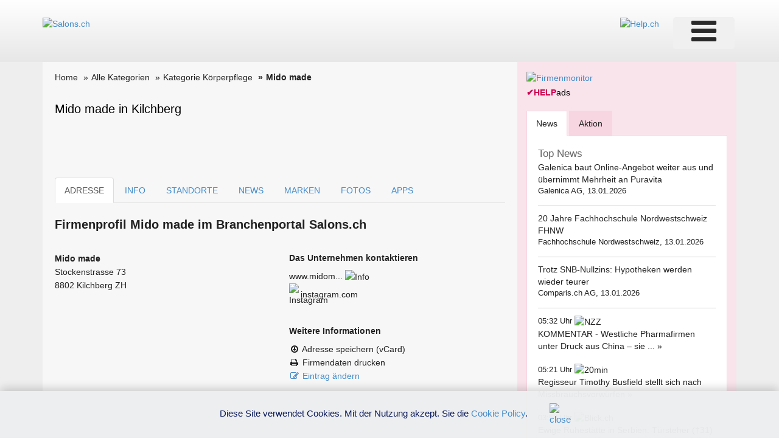

--- FILE ---
content_type: text/html;charset=UTF-8
request_url: https://www.salons.ch/adresse.cfm?key=299994&firma=Mido-made
body_size: 15132
content:
<!DOCTYPE html>
<html lang="de">







<!-- copyright by Help.ch - Onlineverlag HELP Media AG -->






<!-- copyright by Help.ch - Onlineverlag HELP Media AG -->


	


<head>
<meta charset="utf-8">
<meta http-equiv="content-language" content="de"> 
<meta http-equiv="X-UA-Compatible" content="IE=edge">
<meta name="viewport" content="width=device-width, initial-scale=1">
<title>Mido made in Kilchberg | Salons.ch</title>
<meta property="og:title" content="Mido made in Kilchberg | Salons.ch" />

<meta property="og:image" content="https://tel.help.ch/teaser/media/help-ch-logo-2019.jpg" />
<link rel="image_src" href="https://tel.help.ch/teaser/media/help-ch-logo-2019.jpg" />

<meta property="og:type" content="company" />
<meta property="og:url" content="https://www.salons.ch/adresse.cfm?key=299994&firma=Mido-made" />
<meta property="og:site_name" content="www.salons.ch" />
<meta property="fb:admins" content="100000877630145" />
<META NAME="author" CONTENT="www.salons.ch">
<META NAME="publisher" CONTENT="www.salons.ch">
<META NAME="copyright" CONTENT="www.salons.ch">
<META NAME="audience" CONTENT="Alle">

<META NAME="robots" CONTENT="INDEX,FOLLOW">

<META NAME="Revisit-after" CONTENT="7 days">
<META NAME="URL" CONTENT="https://www.salons.ch">
<META NAME="cache-control" CONTENT="no-cache">
<META http-equiv="expires" CONTENT="0">
<META NAME="description" CONTENT="Mido made, Stockenstrasse 73, 8802, Kilchberg - Naturkosmetik, Beauty, Onlineshop / Aller Anfang ist schwer! Der Weg hierher war nicht immer einfach ...">
<META NAME="keywords" CONTENT="Mido made, Mido, Stockenstrasse 73, 8802 Kilchberg, Körperpflege, Firmeneintrag Mido made">
<meta name="verify-v1" content="Y7t5LkwEcOoWJvUMx20sObhL/M2upqudi+58MSoFt20=" />



<!--fonts-->
<link href='https://fonts.googleapis.com/css?family=Arimo:400,700,400italic,700italic' rel='stylesheet' type='text/css'>
<link href='https://fonts.googleapis.com/css?family=Tenor+Sans' rel='stylesheet' type='text/css'>
<!--/.fonts-->
<!-- Bootstrap -->
<link rel="stylesheet" href="css/bootstrap-theme2019.css">
<link href="css/bootstrap.css" rel="stylesheet">
<link href="css/flexslider.css" rel="stylesheet">
<link href="css/font-awesome.css" rel="stylesheet">
<link href="css/fonts.css" rel="stylesheet">
<link href="style.css?v4.2" rel="stylesheet">
<link href="css/custom.css?v4.2" rel="stylesheet">
<link href="css/responsive.css?v4.31" rel="stylesheet">

<!-- HTML5 Shim and Respond.js IE8 support of HTML5 elements and media queries -->
<!-- WARNING: Respond.js doesn't work if you view the page via file:// -->
<!--[if lt IE 9]>
      <script src="https://oss.maxcdn.com/html5shiv/3.7.2/html5shiv.min.js"></script>
      <script src="https://oss.maxcdn.com/respond/1.4.2/respond.min.js"></script>
    <![endif]-->

	
 <link rel="stylesheet" href="css/fontawesome/css/font-awesome.min.css">
 <!--[if IE 7]>
     <link rel="stylesheet" href="css/fontawesome/css/font-awesome-ie7.min.css">
 <![endif]-->
	
<link type="text/css" rel="stylesheet" href="css/smoothness/jquery-ui-1.8.16.custom.css"/>
<script src="js/jquery-1.11.2.min.js" type="text/javascript"></script>



	



 
 

<style>
	 
h1 {
    line-height: 25px;
    font-size: 20px;
}	

.direct-info h2 {
   border: 0px;
}	
	
@media screen and (max-width: 1000px) {
table#helpresponsivedesigntable caption { background-image: none; }
table#helpresponsivedesigntable thead { display: none; }
table#helpresponsivedesigntable tbody td { display: block; }

#image_brand {width:24em; height:auto;}
} 	
	
.form-control
{
  height: 50px;	
 } 
 
div.autosuggestcontainer
{
  top: 3.0em;
 } 	
 

#overlayMap {
  position: fixed;
  display: none;
  width: 100%;
  height: 100%;
  top: 0;
  left: 0;
  right: 0;
  bottom: 0;
  background-color: rgba(0,0,0,0.5);
  z-index: 2;
  cursor: pointer;
}

#textMap{
  position: absolute;
  top: 50%;
  left: 50%;
  font-size: 20px;
  color: white;
  transform: translate(-50%,-50%);
  -ms-transform: translate(-50%,-50%);
} 
 
</style>



		
<!-- Google tag (gtag.js) -->
<script async src="https://www.googletagmanager.com/gtag/js?id=G-P9W4Z26PL8"></script>
<script>
  window.dataLayer = window.dataLayer || [];
  function gtag(){dataLayer.push(arguments);}
  gtag('js', new Date());

  gtag('config', 'G-P9W4Z26PL8');
</script>
	
		

</head>





<body>



	
	<!-- Ende DIV für die InfoBox -->
	
<div id="overlayMap" onclick="offmap()">
  <div id="textMap">
  	Google Maps für Mido made, Kilchberg ist noch nicht frei&shy;geschaltet.<br> <br> 

	
	
	Beim Platzieren einer Karte werden Kosten von Google ver&shy;rechnet. Deshalb können wir diesen Mehrwert nicht kosten&shy;frei anbieten.  
	<br>
	<br>
	 Zeigen Sie Ihren Standort inkl. Map-Icon Ihren poten&shy;tiellen Kunden.
	<br>
	<br>
	
	Ich bin der Geschäftsinhaber:<br> 
	<i class="social icon-external-link" style="color:#66ff66;"></i> <a href="https://shop.help.ch/offerte_dienst_firmenportraet.cfm?key=299994&betrag=59.40&grund=Publikation_Google_Maps_12_Monate" style="color:#66ff66;" rel="noopener" target="_blank">Google Maps für CHF 4.95 pro Mt. (min. 12 Mt.) freischalten</a> 

	
  </div>
</div>		





<!-- copyright by Help.ch - Onlineverlag HELP Media AG -->

<script language="JavaScript">
<!--
function MM_openBrWindow(theURL,winName,features) { //v2.0
  window.open(theURL,winName,features);
}

function MM_preloadImages() { //v2.0
  if (document.images) {
    var imgFiles = MM_preloadImages.arguments;
    if (document.preloadArray==null) document.preloadArray = new Array();
    var i = document.preloadArray.length;
    with (document) for (var j=0; j<imgFiles.length; j++) if (imgFiles[j].charAt(0)!="#"){
      preloadArray[i] = new Image;
      preloadArray[i++].src = imgFiles[j];
  } }
}

function MM_swapImgRestore() { //v2.0
  if (document.MM_swapImgData != null)
    for (var i=0; i<(document.MM_swapImgData.length-1); i+=2)
      document.MM_swapImgData[i].src = document.MM_swapImgData[i+1];
}

function MM_swapImage() { //v2.0
  var i,j=0,objStr,obj,swapArray=new Array,oldArray=document.MM_swapImgData;
  for (i=0; i < (MM_swapImage.arguments.length-2); i+=3) {
    objStr = MM_swapImage.arguments[(navigator.appName == 'Netscape')?i:i+1];
    if ((objStr.indexOf('document.layers[')==0 && document.layers==null) ||
        (objStr.indexOf('document.all[')   ==0 && document.all   ==null))
      objStr = 'document'+objStr.substring(objStr.lastIndexOf('.'),objStr.length);
    obj = eval(objStr);
    if (obj != null) {
      swapArray[j++] = obj;
      swapArray[j++] = (oldArray==null || oldArray[j-1]!=obj)?obj.src:oldArray[j];
      obj.src = MM_swapImage.arguments[i+2];
  } }
  document.MM_swapImgData = swapArray; //used for restore
}
//-->
</script>
								 
				

  
<!--HEADER-->
	<style>
.header .header-ads {
    height: 90px;
}

.headertitel2022{
    font-size:25px;
}  

</style>


	
	

<header class="header">
	<div class="container">

    	<div class="row">
        	<div class="col-lg-4 col-md-4 col-sm-4">
            	<div class="logo" style="margin-bottom:10px;margin-top: 28px;">
					
                		<a href="/" title="Salons.ch"><img src="img/Salons.ch_logo.png" alt="Salons.ch" border="0" style="max-width:232px;"></a> 
              		
				</div>
          	</div>
 
 
			
            <div class="col-lg-8 col-md-8 col-sm-8">
	     	 
 
           
	     


					 				
												
					<div id="divMenuRight" class="pull-right hidden-xs hidden-sm">
                     <div class="navbar">
                        <button type="button" class="btn btn-navbar-highlight btn-large btn-primary" data-toggle="collapse" data-target=".nav-collapse">
                        NAVIGATION <span class="icon-chevron-down icon-white"></span>
                        </button>
                        <div class="nav-collapse collapse in" id="navbar-collapse-1">
                           <ul class="nav nav-pills ddmenu navbar-nav">
							<li class="dropdown">
					
									<a href="https://verlag.help.ch/menu.cfm?mandant=38" rel="noopener" target="_blank" class="dropdown-toggle"><font size="7"><i class="icon-reorder"></i></font> </a>
					            	<ul class="dropdown-menu pull-left" style="display: none;">
									
				
				
				
				
										
									
									
												<li class="dropdown">
							            			<a href="https://verlag.help.ch/menu.cfm?mandant=38" rel="noopener" target="_blank" class="dropdown-toggle">Salons.ch Suchen</a>
							                	
							            				<ul class="dropdown-menu sub-menu pull-right">
											
											  				<li><a href="verzeichnissparte.cfm?sparte=2&kategorie=Coiffure-fuer-Sie-und-Ihn">> Coiffure</a></li>
														
											  				<li><a href="verzeichnissparte.cfm?sparte=52&kategorie=Facelift-Lidstraffung">> Facelifting</a></li>
														
											  				<li><a href="verzeichnissparte.cfm?sparte=48&kategorie=Kosmetik-Studios">> Kosmetik-Studios</a></li>
														
											  				<li><a href="verzeichnissparte.cfm?sparte=51&kategorie=Liposuktion-Liposuction-Fettabsaugen">> Liposuktion</a></li>
														
											  				<li><a href="verzeichnissparte.cfm?sparte=7&kategorie=Massagen">> Massagen</a></li>
														
											  				<li><a href="verzeichnissparte.cfm?sparte=4&kategorie=Nail-Kosmetik-Nagelstudio">> Nail-Kosmetik</a></li>
														
											  				<li><a href="https://www.medical.ch/verzeichnissparte.cfm?sparte=120&kategorie=Aestetische-Chirurgie">> Nasenoperation</a></li>
														
											  				<li><a href="https://www.medical.ch/verzeichnissparte.cfm?sparte=119&kategorie=Plastische-Chirurgie">> Schönheitklinik</a></li>
														
											  				<li><a href="verzeichnissparte.cfm?sparte=40&kategorie=Wellness-SPA">> Wellness / SPA</a></li>
														
											  				<li><a href="/">Suche nach Name</a></li>
														
											  				<li><a href="chkarte.cfm">Suche nach Ort</a></li>
														
											  				<li><a href="sparten.cfm">Suche nach Sparte</a></li>
														
													</ul>
												
													</li>
										
												
									
									
												<li class="dropdown">
							            			<a href="https://verlag.help.ch/menu.cfm?mandant=38" rel="noopener" target="_blank" class="dropdown-toggle">Salons.ch News & Events</a>
							                	
							            				<ul class="dropdown-menu sub-menu pull-right">
											
											  				<li><a href="events.cfm">Eventkalender</a></li>
														
											  				<li><a href="statistik.cfm">Facts & Figures</a></li>
														
											  				<li><a href="firmenneugruendungen.cfm">Neugründungen</a></li>
														
											  				<li><a href="nachrichten.cfm">Pressemitteilungen</a></li>
														
											  				<li><a href="ratgeber_videos.cfm">Videos</a></li>
														
													</ul>
												
													</li>
										
												
									
									
												<li class="dropdown">
							            			<a href="https://verlag.help.ch/menu.cfm?mandant=38" rel="noopener" target="_blank" class="dropdown-toggle">Salons.ch Login</a>
							                	
							            				<ul class="dropdown-menu sub-menu pull-right">
											
															<li><a href="https://login.help.ch" rel="noopener" target="_blank">Login bestehender Eintrag</a></li>
														
											  				<li><a href="reg_form.cfm">Neuen Eintrag erfassen</a></li>
														
													</ul>
												
													</li>
										
												
									
									
												<li class="dropdown">
							            			<a href="https://verlag.help.ch/menu.cfm?mandant=38" rel="noopener" target="_blank" class="dropdown-toggle">Salons.ch Hier werben</a>
							                	
							            				<ul class="dropdown-menu sub-menu pull-right">
											
											  				<li><a href="/werbung/">Auf Salons.ch werben</a></li>
														
															<li><a href="https://www.werbemarkt-schweiz.com/angebote.cfm" rel="noopener" target="_blank">Für Werbeagenturen</a></li>
														
															<li><a href="https://www.adressenshop.ch/firmenadressen_kaufen/kategorie.cfm?mandant=38&branche=Salons-Wellness-und-Beauty" rel="noopener" target="_blank">Salons.ch Adressen kaufen</a></li>
														
											  				<li><a href="event_erfassen.cfm">Salons.ch Events publizieren</a></li>
														
											  				<li><a href="news_erfassen.cfm">Salons.ch News publizieren</a></li>
														
															<li><a href="https://www.medienbooster.ch/publish_video.cfm" rel="noopener" target="_blank">Salons.ch Video erfassen</a></li>
														
													</ul>
												
													</li>
										
												
									
									
												<li class="dropdown">
							            			<a href="https://verlag.help.ch/menu.cfm?mandant=38" rel="noopener" target="_blank" class="dropdown-toggle">Salons.ch Voten</a>
							                	
							            				<ul class="dropdown-menu sub-menu pull-right">
											
											  				<li><a href="liste_top_10.cfm">Salons.ch Top 10 Liste</a></li>
														
															<li><a href="https://www.konsumentenbewertung.ch" rel="noopener" target="_blank">Salons.ch Voting</a></li>
														
													</ul>
												
													</li>
										
												
									
									
												<li class="dropdown">
							            			<a href="https://verlag.help.ch/menu.cfm?mandant=38" rel="noopener" target="_blank" class="dropdown-toggle">Salons.ch Weitere Links</a>
							                	
							            				<ul class="dropdown-menu sub-menu pull-right">
											
															<li><a href="https://tel.help.ch" rel="noopener" target="_blank">Branchenbuch Schweiz</a></li>
														
											  				<li><a href="links.cfm">Branchenverbände</a></li>
														
											  				<li><a href="onlineshop.cfm">Online-Shop</a></li>
														
											  				<li><a href="promigeburtstage.cfm">Promi-Geburtstage</a></li>
														
											  				<li><a href="rabattpartner.cfm">Rabatt-Partner</a></li>
														
															<li><a href="https://www.branchenbuecher.ch" rel="noopener" target="_blank">Weitere Branchen-Portale</a></li>
																		
				
				 						
								            </ul>	
										</li>	
																				
			
						
									
									
									
												<li class="dropdown">
							            			<a href="https://verlag.help.ch/menu.cfm?mandant=38" rel="noopener" target="_blank" class="dropdown-toggle">Angebote</a>
							                	
							            				<ul class="dropdown-menu sub-menu pull-right">
															
													
				
											<li>
												<a href="https://www.adressenshop.ch" rel="noopener" target="_blank">Adressen Direktmarketing</a>
											</li>
			
															
													
				
											<li>
												<a href="https://www.konsumentenbewertung.ch/vorteile_fuer_firmen.cfm" rel="noopener" target="_blank">Bewertungstools</a>
											</li>
			
															
													
				
											<li>
												<a href="https://www.namehosting.ch" rel="noopener" target="_blank">Domain-Namen & Hosting</a>
											</li>
			
															
													
				
											<li>
												<a href="https://www.firmenportraet.ch" rel="noopener" target="_blank">Eigene Webseite</a>
											</li>
			
															
													
				
											<li>
												<a href="https://www.yourwebshop.ch" rel="noopener" target="_blank">Eigener Onlineshop</a>
											</li>
			
															
													
				
											<li>
												<a href="https://firmenmonitor.help.ch" rel="noopener" target="_blank">Firmen Überwachung</a>
											</li>
			
															
													
				
											<li>
												<a href="https://www.webcoins.ch" rel="noopener" target="_blank">Kundenbindung</a>
											</li>
			
															
													
				
											<li>
												<a href="https://www.aktuellenews.info" rel="noopener" target="_blank">Medienpublikationen</a>
											</li>
			
															
													
				
											<li>
												<a href="https://www.werbemarkt-schweiz.com/angebot_onlinewerbung.cfm" rel="noopener" target="_blank">Onlinewerbung Bannering</a>
											</li>
			
															
													
				
											<li>
												<a href="https://seo.help.ch" rel="noopener" target="_blank">SEO & Google AdWords</a>
											</li>
			
											
													</ul>
												
													</li>
										
												
									
									
												<li class="dropdown">
							            			<a href="https://verlag.help.ch/menu.cfm?mandant=38" rel="noopener" target="_blank" class="dropdown-toggle">Portale</a>
							                	
							            				<ul class="dropdown-menu sub-menu pull-right">
															
													
				
											<li>
												<a href="https://tel.help.ch" rel="noopener" target="_blank">Branchenbuch</a>
											</li>
			
															
													
				
											<li>
												<a href="https://www.eventkalender.ch" rel="noopener" target="_blank">Eventkalender</a>
											</li>
			
															
													
				
											<li>
												<a href="https://handelsregister.help.ch" rel="noopener" target="_blank">Handelsregister</a>
											</li>
			
															
													
				
											<li>
												<a href="https://www.help.ch/kalender2025.cfm" rel="noopener" target="_blank">Kalender 2025</a>
											</li>
			
															
													
				
											<li>
												<a href="https://www.logoregister.ch" rel="noopener" target="_blank">Logoregister</a>
											</li>
			
															
													
				
											<li>
												<a href="https://lottozahlen.help.ch" rel="noopener" target="_blank">Lottozahlen</a>
											</li>
			
															
													
				
											<li>
												<a href="https://www.markenmeldungen.ch" rel="noopener" target="_blank">Markenregister</a>
											</li>
			
															
													
				
											<li>
												<a href="https://www.notfallnummern.ch" rel="noopener" target="_blank">Notfallnummern</a>
											</li>
			
															
													
				
											<li>
												<a href="https://www.plz-postleitzahl.com" rel="noopener" target="_blank">Postleitzahlen</a>
											</li>
			
															
													
				
											<li>
												<a href="https://www.swiss-press.com" rel="noopener" target="_blank">Presseportal</a>
											</li>
			
															
													
				
											<li>
												<a href="https://www.atlas-schweiz.ch" rel="noopener" target="_blank">Schweizer Gemeinden</a>
											</li>
			
															
													
				
											<li>
												<a href="https://www.videos.ch" rel="noopener" target="_blank">Videos</a>
											</li>
			
															
													
				
											<li>
												<a href="https://www.tagesthemen.ch/geburtstag.cfm" rel="noopener" target="_blank">Wer hat heute Geburtstag</a>
											</li>
			
															
													
				
											<li>
												<a href="https://win.help.ch" rel="noopener" target="_blank">Wettbewerbe</a>
											</li>
			
											
													</ul>
												
													</li>
										
												
									
									
												<li class="dropdown">
							            			<a href="https://verlag.help.ch/menu.cfm?mandant=38" rel="noopener" target="_blank" class="dropdown-toggle">Vergleiche</a>
							                	
							            				<ul class="dropdown-menu sub-menu pull-right">
															
													
				
											<li>
												<a href="https://www.rabattissimo.ch" rel="noopener" target="_blank">Aktionen</a>
											</li>
			
															
													
				
											<li>
												<a href="https://www.krankenversicherung.ch" rel="noopener" target="_blank">Krankenkassen</a>
											</li>
			
											
													</ul>
												
													</li>
										
												
									
									
												<li class="dropdown">
							            			<a href="https://verlag.help.ch/menu.cfm?mandant=38" rel="noopener" target="_blank" class="dropdown-toggle">Onlineshops</a>
							                	
							            				<ul class="dropdown-menu sub-menu pull-right">
															
													
				
											<li>
												<a href="https://www.b2b-shop.ch" rel="noopener" target="_blank">B2B-Werbeshop</a>
											</li>
			
															
													
				
											<li>
												<a href="https://www.coupondeals.ch" rel="noopener" target="_blank">Couponshop</a>
											</li>
			
															
													
				
											<li>
												<a href="https://www.domainshop.ch" rel="noopener" target="_blank">Domainshop</a>
											</li>
			
															
													
				
											<li>
												<a href="https://www.casinoshop.ch" rel="noopener" target="_blank">Gaming und Spiele</a>
											</li>
			
															
													
				
											<li>
												<a href="https://www.premiumshopping.ch" rel="noopener" target="_blank">Premiumshopping</a>
											</li>
			
											
													</ul>
												
													</li>
										
												
									
									
												<li class="dropdown">
							            			<a href="https://verlag.help.ch/menu.cfm?mandant=38" rel="noopener" target="_blank" class="dropdown-toggle">Partner</a>
							                	
							            				<ul class="dropdown-menu sub-menu pull-right">
															
													
				
											<li>
												<a href="https://medienpartner.help.ch/angebot-kmu.cfm" rel="noopener" target="_blank">Eventpartner</a>
											</li>
			
															
													
				
											<li>
												<a href="https://medienpartner.help.ch/angebot-kmu.cfm" rel="noopener" target="_blank">Medienpartner</a>
											</li>
			
															
													
				
											<li>
												<a href="https://medienpartner.help.ch/angebot-kmu.cfm" rel="noopener" target="_blank">Werbeagenturen</a>
											</li>
			
											
													</ul>
												
													</li>
										
												
									
									
												<li class="dropdown">
							            			<a href="https://verlag.help.ch/menu.cfm?mandant=38" rel="noopener" target="_blank" class="dropdown-toggle">Unternehmen</a>
							                	
							            				<ul class="dropdown-menu sub-menu pull-right">
															
													
				
											<li>
												<a href="https://www.help.ch/kontakt.cfm" rel="noopener" target="_blank">Kontakt</a>
											</li>
			
															
													
				
											<li>
												<a href="https://verlag.help.ch/helpmedia.cfm" rel="noopener" target="_blank">Über uns «Help.ch»</a>
											</li>
			
															
													
				
											<li>
												<a href="https://verlag.help.ch/referenzen.cfm" rel="noopener" target="_blank">Referenzen</a>
											</li>
			
															
													
				
											<li>
												<a href="https://jobs.help.ch" rel="noopener" target="_blank">Jobs</a>
											</li>
			
															
													
				
											<li>
												<a href="https://www.help.ch/agb.cfm" rel="noopener" target="_blank">AGB</a>
											</li>
			
											
			
									</ul>
												
								</li>		
						 
			                           
                           
                           </div>
                          </div>

 
                  </div>

 				
            	<div class="logo pull-right" style="margin-bottom:10px;margin-top: 28px;">
					 <a href="https://www.help.ch" rel="noopener" target="_blank" title="HELP.CH your e-guide"><img src="https://bild.help.ch/grafik/help-ch-2024-logo-232px.png" alt="Help.ch" border="0" style="max-width:232px;"></a>
              	</div>				  				
		           

	          	</div>
	
				
				
			</div>
      	</div>	
  	</div>
</header>


<!--/HEADER-->
<!--NAV-->
	
<div class="nav-outer">
	<div class="container">	







<nav class="navbar navbar-default navbar-expand-md navbar-light bg-light hidden-lg  hidden-md">
          <div class="container-fluid">
          <!-- Brand and toggle get grouped for better mobile display -->
            <div class="navbar-header"> 
              <button type="button" class="navbar-toggle collapsed dropbtn" data-toggle="collapse" data-hover="dropdown" data-target="#bs-example-navbar-collapse-1">
                <span class="sr-only">Toggle navigation</span>
                <span class="icon-bar"></span>
                <span class="icon-bar"></span>
                <span class="icon-bar"></span>
              </button>
            </div>
        
           

         
 <div class="collapse navbar-collapse" id="bs-example-navbar-collapse-1">
            <ul class="nav navbar-nav">
 
				
				 
				
				
										
									
									
												<li class="dropdown">
							            			<a href="verzeichnissparte.cfm?sparte=2&kategorie=Coiffure-fuer-Sie-und-Ihn" class="dropdown-toggle">Salons.ch Suchen</a>
							                	
							            				<ul class="dropdown-menu sub-menu pull-right">
											
											  				<li><a href="verzeichnissparte.cfm?sparte=2&kategorie=Coiffure-fuer-Sie-und-Ihn">> Coiffure</a></li>
														
											  				<li><a href="verzeichnissparte.cfm?sparte=52&kategorie=Facelift-Lidstraffung">> Facelifting</a></li>
														
											  				<li><a href="verzeichnissparte.cfm?sparte=48&kategorie=Kosmetik-Studios">> Kosmetik-Studios</a></li>
														
											  				<li><a href="verzeichnissparte.cfm?sparte=51&kategorie=Liposuktion-Liposuction-Fettabsaugen">> Liposuktion</a></li>
														
											  				<li><a href="verzeichnissparte.cfm?sparte=7&kategorie=Massagen">> Massagen</a></li>
														
											  				<li><a href="verzeichnissparte.cfm?sparte=4&kategorie=Nail-Kosmetik-Nagelstudio">> Nail-Kosmetik</a></li>
														
											  				<li><a href="https://www.medical.ch/verzeichnissparte.cfm?sparte=120&kategorie=Aestetische-Chirurgie">> Nasenoperation</a></li>
														
											  				<li><a href="https://www.medical.ch/verzeichnissparte.cfm?sparte=119&kategorie=Plastische-Chirurgie">> Schönheitklinik</a></li>
														
											  				<li><a href="verzeichnissparte.cfm?sparte=40&kategorie=Wellness-SPA">> Wellness / SPA</a></li>
														
											  				<li><a href="/">Suche nach Name</a></li>
														
											  				<li><a href="chkarte.cfm">Suche nach Ort</a></li>
														
											  				<li><a href="sparten.cfm">Suche nach Sparte</a></li>
														
													</ul>
												
													</li>
										
												
									
									
												<li class="dropdown">
							            			<a href="events.cfm" class="dropdown-toggle">Salons.ch News & Events</a>
							                	
							            				<ul class="dropdown-menu sub-menu pull-right">
											
											  				<li><a href="events.cfm">Eventkalender</a></li>
														
											  				<li><a href="statistik.cfm">Facts & Figures</a></li>
														
											  				<li><a href="firmenneugruendungen.cfm">Neugründungen</a></li>
														
											  				<li><a href="nachrichten.cfm">Pressemitteilungen</a></li>
														
											  				<li><a href="ratgeber_videos.cfm">Videos</a></li>
														
													</ul>
												
													</li>
										
												
									
									
												<li class="dropdown">
							            			<a href="https://login.help.ch" class="dropdown-toggle">Salons.ch Login</a>
							                	
							            				<ul class="dropdown-menu sub-menu pull-right">
											
															<li><a href="https://login.help.ch" rel="noopener" target="_blank">Login bestehender Eintrag</a></li>
														
											  				<li><a href="reg_form.cfm">Neuen Eintrag erfassen</a></li>
														
													</ul>
												
													</li>
										
												
									
									
												<li class="dropdown">
							            			<a href="/werbung/" class="dropdown-toggle">Salons.ch Hier werben</a>
							                	
							            				<ul class="dropdown-menu sub-menu pull-right">
											
											  				<li><a href="/werbung/">Auf Salons.ch werben</a></li>
														
															<li><a href="https://www.werbemarkt-schweiz.com/angebote.cfm" rel="noopener" target="_blank">Für Werbeagenturen</a></li>
														
															<li><a href="https://www.adressenshop.ch/firmenadressen_kaufen/kategorie.cfm?mandant=38&branche=Salons-Wellness-und-Beauty" rel="noopener" target="_blank">Salons.ch Adressen kaufen</a></li>
														
											  				<li><a href="event_erfassen.cfm">Salons.ch Events publizieren</a></li>
														
											  				<li><a href="news_erfassen.cfm">Salons.ch News publizieren</a></li>
														
															<li><a href="https://www.medienbooster.ch/publish_video.cfm" rel="noopener" target="_blank">Salons.ch Video erfassen</a></li>
														
													</ul>
												
													</li>
										
												
									
									
												<li class="dropdown">
							            			<a href="liste_top_10.cfm" class="dropdown-toggle">Salons.ch Voten</a>
							                	
							            				<ul class="dropdown-menu sub-menu pull-right">
											
											  				<li><a href="liste_top_10.cfm">Salons.ch Top 10 Liste</a></li>
														
															<li><a href="https://www.konsumentenbewertung.ch" rel="noopener" target="_blank">Salons.ch Voting</a></li>
														
													</ul>
												
													</li>
										
												
									
									
												<li class="dropdown">
							            			<a href="https://tel.help.ch" class="dropdown-toggle">Salons.ch Weitere Links</a>
							                	
							            				<ul class="dropdown-menu sub-menu pull-right">
											
															<li><a href="https://tel.help.ch" rel="noopener" target="_blank">Branchenbuch Schweiz</a></li>
														
											  				<li><a href="links.cfm">Branchenverbände</a></li>
														
											  				<li><a href="onlineshop.cfm">Online-Shop</a></li>
														
											  				<li><a href="promigeburtstage.cfm">Promi-Geburtstage</a></li>
														
											  				<li><a href="rabattpartner.cfm">Rabatt-Partner</a></li>
														
															<li><a href="https://www.branchenbuecher.ch" rel="noopener" target="_blank">Weitere Branchen-Portale</a></li>
																		
				
				 						
								            </ul>	
										</li>	
																					
                
            
			
			
						<li class="dropdown">
	            			<a href="https://verlag.help.ch/menu.cfm?mandant=0,38" rel="noopener" target="_blank" class="dropdown-toggle">Angebote &nbsp;&raquo;</a>
	                	
	            				<ul class="dropdown-menu sub-menu">
									
							

					<li>
						<a href="https://www.adressenshop.ch" rel="noopener" target="_blank">Adressen Direktmarketing</a>
					</li>

									
							

					<li>
						<a href="https://www.konsumentenbewertung.ch/vorteile_fuer_firmen.cfm" rel="noopener" target="_blank">Bewertungstools</a>
					</li>

									
							

					<li>
						<a href="https://www.namehosting.ch" rel="noopener" target="_blank">Domain-Namen & Hosting</a>
					</li>

									
							

					<li>
						<a href="https://www.firmenportraet.ch" rel="noopener" target="_blank">Eigene Webseite</a>
					</li>

									
							

					<li>
						<a href="https://www.yourwebshop.ch" rel="noopener" target="_blank">Eigener Onlineshop</a>
					</li>

									
							

					<li>
						<a href="https://firmenmonitor.help.ch" rel="noopener" target="_blank">Firmen Überwachung</a>
					</li>

									
							

					<li>
						<a href="https://www.webcoins.ch" rel="noopener" target="_blank">Kundenbindung</a>
					</li>

									
							

					<li>
						<a href="https://www.aktuellenews.info" rel="noopener" target="_blank">Medienpublikationen</a>
					</li>

									
							

					<li>
						<a href="https://www.werbemarkt-schweiz.com/angebot_onlinewerbung.cfm" rel="noopener" target="_blank">Onlinewerbung Bannering</a>
					</li>

									
							

					<li>
						<a href="https://seo.help.ch" rel="noopener" target="_blank">SEO & Google AdWords</a>
					</li>

					
							</ul>
						
							</li>
				
						
			
			
						<li class="dropdown">
	            			<a href="https://verlag.help.ch/menu.cfm?mandant=0,38" rel="noopener" target="_blank" class="dropdown-toggle">Portale &nbsp;&raquo;</a>
	                	
	            				<ul class="dropdown-menu sub-menu">
									
							

					<li>
						<a href="https://tel.help.ch" rel="noopener" target="_blank">Branchenbuch</a>
					</li>

									
							

					<li>
						<a href="https://www.eventkalender.ch" rel="noopener" target="_blank">Eventkalender</a>
					</li>

									
							

					<li>
						<a href="https://handelsregister.help.ch" rel="noopener" target="_blank">Handelsregister</a>
					</li>

									
							

					<li>
						<a href="https://www.help.ch/kalender2025.cfm" rel="noopener" target="_blank">Kalender 2025</a>
					</li>

									
							

					<li>
						<a href="https://www.logoregister.ch" rel="noopener" target="_blank">Logoregister</a>
					</li>

									
							

					<li>
						<a href="https://lottozahlen.help.ch" rel="noopener" target="_blank">Lottozahlen</a>
					</li>

									
							

					<li>
						<a href="https://www.markenmeldungen.ch" rel="noopener" target="_blank">Markenregister</a>
					</li>

									
							

					<li>
						<a href="https://www.notfallnummern.ch" rel="noopener" target="_blank">Notfallnummern</a>
					</li>

									
							

					<li>
						<a href="https://www.plz-postleitzahl.com" rel="noopener" target="_blank">Postleitzahlen</a>
					</li>

									
							

					<li>
						<a href="https://www.swiss-press.com" rel="noopener" target="_blank">Presseportal</a>
					</li>

									
							

					<li>
						<a href="https://www.atlas-schweiz.ch" rel="noopener" target="_blank">Schweizer Gemeinden</a>
					</li>

									
							

					<li>
						<a href="https://www.videos.ch" rel="noopener" target="_blank">Videos</a>
					</li>

									
							

					<li>
						<a href="https://www.tagesthemen.ch/geburtstag.cfm" rel="noopener" target="_blank">Wer hat heute Geburtstag</a>
					</li>

									
							

					<li>
						<a href="https://win.help.ch" rel="noopener" target="_blank">Wettbewerbe</a>
					</li>

					
							</ul>
						
							</li>
				
						
			
			
						<li class="dropdown">
	            			<a href="https://verlag.help.ch/menu.cfm?mandant=0,38" rel="noopener" target="_blank" class="dropdown-toggle">Vergleiche &nbsp;&raquo;</a>
	                	
	            				<ul class="dropdown-menu sub-menu">
									
							

					<li>
						<a href="https://www.rabattissimo.ch" rel="noopener" target="_blank">Aktionen</a>
					</li>

									
							

					<li>
						<a href="https://www.krankenversicherung.ch" rel="noopener" target="_blank">Krankenkassen</a>
					</li>

					
							</ul>
						
							</li>
				
						
			
			
						<li class="dropdown">
	            			<a href="https://verlag.help.ch/menu.cfm?mandant=0,38" rel="noopener" target="_blank" class="dropdown-toggle">Onlineshops &nbsp;&raquo;</a>
	                	
	            				<ul class="dropdown-menu sub-menu">
									
							

					<li>
						<a href="https://www.b2b-shop.ch" rel="noopener" target="_blank">B2B-Werbeshop</a>
					</li>

									
							

					<li>
						<a href="https://www.coupondeals.ch" rel="noopener" target="_blank">Couponshop</a>
					</li>

									
							

					<li>
						<a href="https://www.domainshop.ch" rel="noopener" target="_blank">Domainshop</a>
					</li>

									
							

					<li>
						<a href="https://www.casinoshop.ch" rel="noopener" target="_blank">Gaming und Spiele</a>
					</li>

									
							

					<li>
						<a href="https://www.premiumshopping.ch" rel="noopener" target="_blank">Premiumshopping</a>
					</li>

					
							</ul>
						
							</li>
				
						
			
			
						<li class="dropdown">
	            			<a href="https://verlag.help.ch/menu.cfm?mandant=0,38" rel="noopener" target="_blank" class="dropdown-toggle">Partner &nbsp;&raquo;</a>
	                	
	            				<ul class="dropdown-menu sub-menu">
									
							

					<li>
						<a href="https://medienpartner.help.ch/angebot-kmu.cfm" rel="noopener" target="_blank">Eventpartner</a>
					</li>

									
							

					<li>
						<a href="https://medienpartner.help.ch/angebot-kmu.cfm" rel="noopener" target="_blank">Medienpartner</a>
					</li>

									
							

					<li>
						<a href="https://medienpartner.help.ch/angebot-kmu.cfm" rel="noopener" target="_blank">Werbeagenturen</a>
					</li>

					
							</ul>
						
							</li>
				
						
			
			
						<li class="dropdown">
	            			<a href="https://verlag.help.ch/menu.cfm?mandant=0,38" rel="noopener" target="_blank" class="dropdown-toggle">Unternehmen &nbsp;&raquo;</a>
	                	
	            				<ul class="dropdown-menu sub-menu">
									
							

					<li>
						<a href="https://www.help.ch/kontakt.cfm" rel="noopener" target="_blank">Kontakt</a>
					</li>

									
							

					<li>
						<a href="https://verlag.help.ch/helpmedia.cfm" rel="noopener" target="_blank">Über uns «Help.ch»</a>
					</li>

									
							

					<li>
						<a href="https://verlag.help.ch/referenzen.cfm" rel="noopener" target="_blank">Referenzen</a>
					</li>

									
							

					<li>
						<a href="https://jobs.help.ch" rel="noopener" target="_blank">Jobs</a>
					</li>

									
							

					<li>
						<a href="https://www.help.ch/agb.cfm" rel="noopener" target="_blank">AGB</a>
					</li>

									
                 
            </ul>
           </div>  


        </nav>
    	
          </div>


		    <!-- /.navbar-collapse -->  				
		  </div>
          <!-- /.container-fluid -->
		</nav>
	</div>
</div>
<!--/NAV-->

<!--BODY CONTENT-->
<section class="body-content">
	<div class="container">
      <div class="inner-content">
    	<div class="row">
        	<div class="col-lg-8 col-md-8 col-sm-8">
              <div class="left-content">
			  
			  

	
		

			  
                <div class="breadcrumb-outer">
                    <ol class="breadcrumb" style="background-color:#f7f7f7;"> 
					
					
							<li><a href="/">Home</a> </li>
							<li><a href="sparten.cfm">Alle Kategorien</a></li>
							
							<li><a href="verzeichnissparte.cfm?sparte=59&kategorie=Koerperpflege">Kategorie Körperpflege</a></li>	
										
                        <li class="active">Mido made</li>
						
							
 		
                  </ol>
              </div>
			
			  	
			  
              
			 
              
			   
			  
			  
			  
              
			  

				
			  
				
				<div>
					
					<br>
					
					
					<h1>Mido made in Kilchberg</h1>	
					
						
					
					 
					 <br>
					 <br>	
					  
					



<div class="bildanzeige-img">

	        		
					  
			      <table width="95%" border="0" align="center">
				  	<tr>
						
							
								&nbsp;	

						</td>
							
								<td width="100%" align="center">
							
							
						</td>
						

							
								&nbsp;	
							</td>	
							

					</tr>
			  	</table>
			  
			  
			  
			  
</div>			  					

				<br><br>
				
				</div>  
				


			  
			
					
						
	
				<div role="tabpanel">
					<!-- Nav tabs -->
					<ul class="nav nav-tabs" role="tablist">
						<li role="presentation" class="active"><a href="#adresse" aria-controls="adresse" role="tab" data-toggle="tab">ADRESSE</a></li>
						  
						<li role="presentation"><a href="#mapinfo" aria-controls="mapinfo" role="tab" data-toggle="tab">INFO</a></li>
				 		
						 
						<li role="presentation"><a href="standorte.cfm?key=299994&firma=Mido-made" title="Standorte von Mido made">STANDORTE 
						
					 
						
						</a></li>
					
						
						
						<li role="presentation"><a href="#news" aria-controls="news" role="tab" data-toggle="tab">NEWS </a></li>
						<li role="presentation"><a href="#marken" aria-controls="marken" role="tab" data-toggle="tab">MARKEN </a></li> <li role="presentation"><a href="#fotos" aria-controls="fotos" role="tab" data-toggle="tab">FOTOS </a></li>
						
						<li role="presentation"><a href="#apps" aria-controls="apps" role="tab" data-toggle="tab">APPS </a></li> 
						
					</ul>
		                    
		                    
		            <div class="tab-content"><!-- START Tab panes -->
					
		            	<div role="tabpanel" class="tab-pane active"" id="adresse">
	               		
	                        	<div class="post">
	                            	 
									 <div class="direct-info">
									 	<br>
										
										<h2>Firmen&shy;profil Mido made im Branchen&shy;portal Salons.ch </h2>
																					  
												    <div class="row">
								                    	<div class="col-lg-6 col-md-6 col-sm-6 col-xs-12">
															
															<address>
																
								                                
																<strong>Mido made</strong>
																 
																	
																	
																 <br>
																 
																																
																
															 	Stockenstrasse 73  
																	<br>
																8802 Kilchberg ZH
																		 
																		 
																		 
																		 <br>
																	
																	

																	
																	 		
																	
																																				
																	
																	 
																	<br>	

																		
																
								
																		
								
											 						
																
								                          </address>	
														  
																
															 
															 										  																													
															
															
														</div>
																			 
														<div class="col-lg-6 col-md-6 col-sm-6 col-xs-12">
														
															
															
																																								
								                        	<div class="link-list">
																
																
								                                <h3>Das Unternehmen kontaktieren</h3>
																
								                                <ul>
								                                <li>
																	
																	
																		
																						<a href="https://shop.help.ch/produktseolink.cfm?kundenkey=299994&portal=Salons.ch" title="Der Direktlink wurde von Mido made noch nicht freigeschaltet." rel="noopener nofollow" target="_blank">www.midom...</a> <a href="https://www.help.ch/faq.cfm?key=299994&parm=nofollowlink&portal=Salons.ch" title="Der Direktlink wurde von Mido made noch nicht freigeschaltet." rel="noopener nofollow" target="_blank"><img src="grafik/icon_info_blue.gif" alt="Info" title="Der Direktlink wurde von Mido made noch nicht freigeschaltet."></a> <br> 
																					 								
																</li>

																
								                                
																	 
																




																	 <li><a href="https://www.instagram.com/midomade.ch/" rel="noopener" target="_blank"><img src="https://bild.help.ch/grafik/sm_instagram.png" alt="Instagram" width="15px" style="max-width:15px;" border="0"> instagram.com</a></li>
																
								                              </ul>
								                          </div>
														   
								                      </div>
					 								 

													  <div class="col-lg-6 col-md-6 col-sm-6  col-xs-12 clearfix">
							                        	<div class="link-list status">
																<br>
																	
																	
									                                <h3>Weitere Informationen</h3>
									                             <ul>
																 
																	
																			<li>
																			
																			<i class="social icon-download"></i>
																			<a href="javascript:MM_openBrWindow('https://www.help.ch/vcard_export.cfm?key=299994','contact','width=400,height=200')" rel="noopener nofollow">Adresse speichern (vCard)</a> </li>
																	 		<li>
																			
																			<i class="social icon-print"></i>
																			<a href="javascript:MM_openBrWindow('adresse_print.cfm?key=299994','drucken','width=650,height=600')" rel="noopener nofollow">Firmendaten drucken</a>	</li>																		
																																															 
																	  
																	
										
																	<li>
																	 <i class="social icon-edit" style="color:#428BCA;"></i> <a href="https://login.help.ch/index.cfm?kundenkey=299994" rel="noopener nofollow" target="_blank" style="color:#428BCA;">Eintrag ändern</a>
																	</li>																	 																	 		
																											 
																	 
																																	  							                         
									                              </ul>
																   
																  
																  <br>
							                          		</div>
							                   			</div>
													</div>	
													
													
													
											
														  
														 
													
															<div class="row"><br><br><br></div>
																  														
							 																	
										
										<br>
										
										
											
										
											<div align="right" class="row">
												<div class="col-lg-12 col-md-12 col-sm-12">
													<a href="werbung/"> Werben mit Salons.ch »</a>
												</div>	
											</div>			
											
											<div><hr></div>
											
														<div>
																	  
	
	<br>
	
	

	
	<div class="row">
		<div class="col-lg-4 col-md-4 col-sm-4">
			
			<b>HELP Award 2025</b><br>
					
			 			
				<a href="https://www.konsumentenbewertung.ch/help_guetesiegel.cfm?key=299994" rel="noopener" target="_blank" title="Mido made"><img src="https://bild.help.ch/grafik/help_award_2025_frage.png" alt="HELP Award" style="max-width:150px;" width="150" border="0"></a>
			 	
			 
			 <br>
			 <br>
			 <i class="social icon-external-link"></i> <a href="https://www.konsumentenbewertung.ch/help_guetesiegel.cfm?key=299994" rel="noopener nofollow" target="_blank" title="mehr Infos über das Bewertungssystem - Vorteile für Mido made">mehr Infos über das Bewertungssystem</a>
			 <br> <br>
			 		
		</div>
		<div class="col-lg-8 col-md-8 col-sm-8">
			 
			 <b>Kundenmeinungen</b> <br>
			 

			 	Mido made für den HELP Award 2025 bewerten
			 
			 
			 <br><br>
			  
			 
			 
			
				<a href="rating.cfm?key=299994&firma=Mido-made" title="Firma bewerten Mido made">
			 
						<img src="https://bild.help.ch/grafik/icon_stars-6.gif" alt="Firma bewerten" border="0"> 
							  
							
			</a>
			
			
				<a href="rating.cfm?key=299994&firma=Mido-made" title="Mido made bewerten">
			 	
			
			&nbsp; <i class="social icon-external-link"></i> Jetzt Mido made bewerten
																				
			</a>	
			
			<br>
			<br>
			
			<br>
				
				
					<strong>Was Kunden über Mido made sagen</strong>
				
				<br>
				
				<i class="social icon-external-link"></i> <a href="https://www.help.ch/kundenbewertungen.cfm?key=299994" title="4 Bewertungen für Mido made">        4 Bewertungen aus dem Web für Mido made</a>
				<br>
				<br>
			
			
			
			
					 

			 
		</div>																			
	</div>
								
 				 	
	<br>
	<br>	
	
 					
 

			
														</div>								 
												
											<br> 
										 	
											
											
											<div align="right" class="row">
												<div class="col-lg-12 col-md-12 col-sm-12">
													<a href="werbung/">Werben mit Salons.ch »</a>
												</div>	
											</div>	
																								
											<div><hr></div>											
											
											
											<div class="row">
	        									<div class="col-lg-6 col-md-6 col-sm-6">	
													<a class="btn btn-success pull-left" href="standorte.cfm?key=299994&firma=Mido-made"><i class="icon-arrow-left"></i> Standorte</a>
												</div>
	        									<div class="col-lg-6 col-md-6 col-sm-6">	
													<a class="btn btn-success pull-right" href="adresse.cfm?key=299994&firma=Mido-made&art=mapinfo">Weitere Infos, Map <i class="icon-arrow-right"></i></a>
												</div>											
											</div>												
											<br><br>																			

											
											<br>
											
										 	<br>
											
											<a href="https://shop.help.ch/produkt-adressenabo.cfm?utm_source=help.ch&utm_medium=banner" rel="noopener" target="_blank"><img src="https://bild.help.ch/ads/leaderboard-firmenmonitor.jpg" alt="Firmenmonitor"></a> 			
											<br>
											<br>
											
																					
											
											
											<hr>
											<div align="center" class="row">
												<div class="col-lg-12 col-md-12 col-sm-12">
													<a href="werbung/" class="btn btn-info" style="line-height: 44px; width: 80% font-size:200%; "><strong>Werben mit Salons.ch »</strong></a>
												</div>	
											</div> 	
												
											<br>
											<br>										
											
												
												
										


		                        	</div>
		                    	 </div> 
		                 	</div>
									
									
							<div role="tabpanel" class="tab-pane " id="mapinfo">
	                        	<div class="post">
	                            	 
									 <div class="direct-info">
									 
									 	
									 	<br>

																								
								  						<div class="row">	
	                    									<div class="col-lg-6 col-md-6 col-sm-6">
															
	                          									<div class="ads-300">
																	
																	<br><br>
																	
																	<a href="https://shop.help.ch/produkt-adressenabo.cfm?utm_source=help.ch&utm_medium=banner" rel="noopener" target="_blank"><img src="https://bild.help.ch/ads/rectangle-firmenmonitor.jpg" alt="Firmenmonitor"></a> 

	
	
	<div style="padding-top:4px;">
		<div><a href="https://werbung.help.ch?art=helpads" rel="noopener" target="_blank"><span style="color:#CC004E;font-weight:bold;">&#10004;</span><span style="color:#CC004E;font-weight:bold;">HELP</span><font style="color:#000000;">ads</font></a></div>
	</div>

																	
																	
																</div>	
			                      							</div>	
															
															
										                    <div class="col-lg-5 col-md-5 col-sm-8">
					 
															<br><br>
																	  
																																	  
																	  
																	  
															  
										                      </div>
			  											</div>	
																										
														
											                <div class="further-info">
														

														
															<p>
																	
															
														 																																																										
																												
											
																    
												                	<h3>Beschreibung und Mehrwerte</h3>
											
												            
																 	
																	<p>
																  	Naturkosmetik, Beauty, Onlineshop<br><br> Aller Anfang ist schwer! Der Weg hierher war nicht immer einfach für mich. Aber ich 
würde um keinen Preis der Welt etwas ändern wollen. Meine Erfahrungen haben 
mich zu dem gemacht, was ich heute bin - und ich habe aus meinen Fehlern 
gelernt. Davon können meine Kunden heute profitieren. 
																		<br><br>
																		
															
															<div>
																<p>
																<br>
																Sehen Sie hier das Unternehmens-Firmenprofil von Mido made in Kilchberg (Zürich). Dieses Firmenporträt hat die ID HLP-38-299994.
																</p>
															</div>
															
															
															
																		
															
																		
															</p>
															
															
																			
															
											              </div>
														  
													  
														  
														  
														  <div>
														 <address>
														  
														 	
														  	<h4>Suchbegriffe zum Eintrag</h4>
														 
														  
														  						  		
																	» <a href="verzeichnissparte.cfm?sparte=59&kategorie=Koerperpflege" title="Körperpflege">Körperpflege</a> 
																	<br>
																
														
														<br>
														
																														  
														  
														  </address>
														  </div>
														  	
										
											<div class="row">
	        									<div class="col-lg-6 col-md-6 col-sm-6">	
													<a class="btn btn-success pull-left" href="adresse.cfm?key=299994&firma=Mido-made&art=adresse"><i class="icon-arrow-left"></i> Adresse</a>
												</div>
	        									<div class="col-lg-6 col-md-6 col-sm-6">	
													<a class="btn btn-success pull-right" href="standorte.cfm?key=299994&firma=Mido-made">Standorte <i class="icon-arrow-right"></i></a>
												</div>											
											</div>												
											<br><br>											

		                        	</div>
		                    	 </div> 
		                 	</div>									
							 										
					  
							<div role="tabpanel" class="tab-pane " id="news">
	                        	<div class="post">
	                            	 
									 <div class="direct-info">
									 	<br>

										

	
	
	<div class="row">
		<div class="col-lg-12 col-md-12 col-sm-12 col-xs-12">
			
												  
												  
		
			
				<h3>Medienmitteilungen von Mido made</h3> 
				
		
			<div class="row">
				<div class="col-lg-12 col-md-12 col-sm-12">
						
			
				<p>Keine aktuelle Meldung: <i class="icon-edit"></i> <a href="https://www.medienbooster.ch/publish_news.cfm?key=299994" rel="noopener" target="_blank" title="Neue Medienmitteilung erfassen">Neue Medienmitteilung erfassen</a></p><br>
				<p>
					
				</p>
				<br><br>
					
			
				
				</div>
			</div>
						
				

			
		</div>
	</div>	 

	
	



												  


	
	
	<div class="row">
		<div class="col-lg-12 col-md-12 col-sm-12 col-xs-12">
		
		<h3>Events von Mido made</h3> 
			
			
			
			<p>Keine Events vorhanden: <i class="icon-edit"></i> <a href="https://www.medienbooster.ch/publish_event.cfm?key=299994" rel="noopener" target="_blank" title="Neuen Event erfassen">Neuen Event erfassen</a></p><br><br>
			
				
		
		<br>
		<br>
		
			
		</div>
	</div>	 
		
										
											<div class="row">
	        									<div class="col-lg-6 col-md-6 col-sm-6">	
													<a class="btn btn-success pull-left" href="standorte.cfm?key=299994&firma=Mido-made"><i class="icon-arrow-left"></i> Standorte </a>
												</div>
	        									<div class="col-lg-6 col-md-6 col-sm-6">	
													<a class="btn btn-success pull-right" href="adresse.cfm?key=299994&firma=Mido-made&art=marken">Marken <i class="icon-arrow-right"></i></a>
												</div>											
											</div>												
											<br><br>											

		                        	</div>
		                    	 </div> 
		                 	</div>
							
							
							<div role="tabpanel" class="tab-pane " id="marken">
	                        	<div class="post">
	                            	 
									 <div class="direct-info">
									 	<br>

										

				 
						 
							  
	
	<div class="row">
		<div class="col-lg-12 col-md-12 col-sm-12 col-xs-12">
			
												  
												  
		
			
			<h3>Markenregister Mido made</h3> 
			
		 
								
		
		
		
		<div class="row">
			<div class="col-lg-12 col-md-12 col-sm-12 col-xs-12">
				
						Keine Markeneinträge von Mido made vorhanden  <br><br>
						» <a href="https://www.markenmeldungen.ch">
							Schweizer Markenregister
						 </a>  
					
				
						</div>
				 
					</div>	
	 
		
		 
		
		
		<br>
		<br>
		
			
		</div>
	</div>	 
	
										
											<div class="row">
	        									<div class="col-lg-6 col-md-6 col-sm-6">	
													<a class="btn btn-success pull-left" href="adresse.cfm?key=299994&firma=Mido-made&art=news"><i class="icon-arrow-left"></i> News, Events </a>
												</div>
	        									<div class="col-lg-6 col-md-6 col-sm-6">	
													<a class="btn btn-success pull-right" href="adresse.cfm?key=299994&firma=Mido-made&art=fotos">Fotos, Videos <i class="icon-arrow-right"></i></a>
												</div>											
											</div>												
											<br><br>											

		                        	</div>
		                    	 </div> 
		                 	</div>								
					  
				   
				   
							<div role="tabpanel" class="tab-pane " id="fotos">
	                        	<div class="post">
	                            	 
									 <div class="direct-info">
									 	<br>
		
										 
	 
	
     <div class="row-fluid">
     	<div class="span12">
		
			<h3>Fotos von Mido made</h3><br><br>
			
		
		  		 
		  	
				<p>Keine Fotos vorhanden: <a href="https://login.help.ch/index.cfm?key=299994&art=fotos" rel="noopener" target="_blank">» Hier Fotos für Mido made erfassen</a></p><br><br>
		  
		   
		  

		  	
		</div>
	</div>	 

	
	



 

 

	
	
	<div class="row">
		<div class="col-lg-12 col-md-12 col-sm-12 col-xs-12">
		
			<h3>Video von Mido made</h3><br><br>
			
			
				<p>Kein Video erfasst: <a href="https://login.help.ch/index.cfm?key=299994&art=fotos" rel="noopener" target="_blank">» Hier Video für Mido made erfassen</a></p><br><br>										
				

		 <br>
		 <br>
		  
		 		
	   
		  	
		</div>
	</div>		
										 
											<div class="row">
	        									<div class="col-lg-6 col-md-6 col-sm-6">	
													<a class="btn btn-success pull-left" href="adresse.cfm?key=299994&firma=Mido-made&art=marken"><i class="icon-arrow-left"></i> Marken</a>
												</div>
	        									<div class="col-lg-6 col-md-6 col-sm-6">	
													<a class="btn btn-success pull-right" href="adresse.cfm?key=299994&firma=Mido-made&art=apps">Apps <i class="icon-arrow-right"></i></a>
												</div>											
											</div>												
											<br><br>											 

		                        	</div>
		                    	 </div> 
		                 	</div>
							
							<div role="tabpanel" class="tab-pane " id="apps">
	                        	<div class="post">
	                            	 
									 <div class="direct-info">
									 	<br>
		
										 
	
	
	<div class="row">
		<div class="col-lg-12 col-md-12 col-sm-12 col-xs-12">
		
			<h3>Mobile Apps von Mido made</h3><br><br>
			
				
			
		  		 
		  	
				<p>Kein Apps erfasst: <a href="https://login.help.ch/index.cfm?key=299994&art=apps" rel="noopener" target="_blank">» Hier Apps für Mido made erfassen</a></p><br><br>
		  
		   
		  
			
		  	
		</div>
	</div>	 

		
										 
											<div class="row">
	        									<div class="col-lg-6 col-md-6 col-sm-6">	
													<a class="btn btn-success pull-left" href="adresse.cfm?key=299994&firma=Mido-made&art=fotos"><i class="icon-arrow-left"></i> Fotos, Videos</a>
												</div>
	        									<div class="col-lg-6 col-md-6 col-sm-6">	
													<a class="btn btn-success pull-right" href="adresse.cfm?key=299994&firma=Mido-made&art=adresse">Adresse <i class="icon-arrow-right"></i></a>
												</div>											
											</div>												
											<br><br>											 

		                        	</div>
		                    	 </div> 
		                 	</div>							
					  	   
							<div role="tabpanel" class="tab-pane " id="eintrag">
	                        	<div class="post">
	                            	 
									 <div class="direct-info">
									 	<br>
		
										 


												  

	
	
	<div class="row">
		<div class="col-lg-12 col-md-12 col-sm-12 col-xs-12">
			
							<h3>Eintrag bearbeiten von Mido made</h3><br><br>
						
			
			
			
				
				
				
			 <div class="col-lg-5 col-md-5 col-sm-8  col-xs-8 clearfix"> 
				<div class="link-list status">
					 <ul>						
			          <li>
						
						<img src="grafik/icon-aendern.gif" alt="Eintrag ändern"> <a href="https://login.help.ch/index.cfm?kundenkey=299994">Eintrag bearbeiten</a>
												  
					  </li>	
					  
					  <br>
					  					 	
						<li class="clearfix"><div class="left-list"><img src="grafik/icon-shop.gif" alt="Shop"> <a href="https://shop.help.ch/offerte_direktlink.cfm?key=299994&kundemail=" rel="noopener" target="_blank">Firmen-Mehrwert</a></div> 
							<div class="right-list">
								
										<i style="color:red;font-size:12px;" id="txtloop" name="txtloop"> inaktiv</i>
																		
							</div>
						</li>
						<li class="clearfix"><div class="left-list"><img src="grafik/icon-shop.gif" alt="Shop"> <a href="https://shop.help.ch/offerte_direktlink.cfm?key=299994&kundemail=" rel="noopener" target="_blank">Firmen-Videos</a></div> 
						
							<div class="right-list">
								<a href="https://shop.help.ch/offerte_direktlink.cfm?key=299994&kundemail=" rel="noopener" target="_blank">
								
									<i style="color:red;font-size:12px;" id="txtloop2" name="txtloop2"> inaktiv</i>
										
								</a>							
							</div>
						
						</li> 
			
					  
					  </ul> 	
			
         		</div>
   			</div> 

	 		
			
		
			
		  	
		</div>
	</div>	 

		  <br>  <br>	

		                        	</div>
		                    	 </div> 
		                 	</div>	
												   
				   
	            </div><!-- ENDE Tab panes -->
	              
				        
			</div>
	
			
				                
			
			 
			
			
				<div class="content-teaser-tabs">
                
                   
                    <!-- Tab panes -->
                    <div class="tab-content">
                    <div role="tabpanel" class="tab-pane active" id="all-auto">
                    	<div class="row">
						
							
						
                        	<div class="col-lg-12 col-md-12 col-sm-12 col-xs-12">
                            	<div class="content-teaser-post">
                                	<div class="row">
										 
                                    	<div class="col-lg-2 col-md-2 col-sm-2 col-xs-2">
                                        	<div class="business-img">
												
                                            	<a href="https://www.domainwhois.ch/partner-kontakt.cfm?parm=ch" rel="noopener" target="_blank"><img src="https://www.help.ch/links/content-teaser-domainmarktplatz.jpg" alt="Domainmarktplatz" width="100%" border="0"></a>
												
                                          	</div>
                                      	</div>
                                    	<div class="col-lg-9 col-md-9 col-sm-9 col-xs-12">
                                        	<p>Internetnamen, Domains reservieren oder kaufen.  
                                            <a href="https://www.domainwhois.ch/partner-kontakt.cfm?parm=ch" rel="noopener" target="_blank"><br> » Jetzt .ch oder .swiss Domain reservieren!</a></p>
											
                                      </div>
                                  	</div>				                  
                              	</div>
                          	</div>
						  	
						
                        	<div class="col-lg-12 col-md-12 col-sm-12 col-xs-12">
                            	<div class="content-teaser-post">
                                	<div class="row">
										 <ul class="nav nav-tabs" role="tablist"></ul>
                                    	<div class="col-lg-2 col-md-2 col-sm-2 col-xs-2">
                                        	<div class="business-img">
												
                                            	<a href="https://www.adressenshop.ch" rel="noopener" target="_blank"><img src="https://www.help.ch/links/content-teaser-adressen.jpg" alt="Business-Adressen" width="100%" border="0"></a>
												
                                          	</div>
                                      	</div>
                                    	<div class="col-lg-9 col-md-9 col-sm-9 col-xs-12">
                                        	<p>Firmenadressen Schweizer Unternehmen. 
                                            <a href="https://www.adressenshop.ch" rel="noopener" target="_blank"><br> » Jetzt Firmenadressen kaufen!</a></p>
											
                                      </div>
                                  	</div>				                  
                              	</div>
                          	</div>
						  	
						
                        	<div class="col-lg-12 col-md-12 col-sm-12 col-xs-12">
                            	<div class="content-teaser-post">
                                	<div class="row">
										 <ul class="nav nav-tabs" role="tablist"></ul>
                                    	<div class="col-lg-2 col-md-2 col-sm-2 col-xs-2">
                                        	<div class="business-img">
												
                                            	<a href="https://www.aktuellenews.info/pr-loesungen-fuer-kmu.cfm" rel="noopener" target="_blank"><img src="https://www.help.ch/links/content-teaser-news.jpg" alt="Publikation News" width="100%" border="0"></a>
												
                                          	</div>
                                      	</div>
                                    	<div class="col-lg-9 col-md-9 col-sm-9 col-xs-12">
                                        	<p>Publikation von Presse- bzw. Medienmitteilungen. 
                                            <a href="https://www.aktuellenews.info/pr-loesungen-fuer-kmu.cfm" rel="noopener" target="_blank"><br> » Jetzt Ihre Medienmitteilung publizieren!</a></p>
											
                                      </div>
                                  	</div>				                  
                              	</div>
                          	</div>
						  
		
                      </div>
					  <div class="content-teaser-post-footer"><a href="https://werbung.help.ch?art=helpads" rel="noopener" target="_blank"><span style="color:#CC004E;font-weight:bold;">&#10004;</span><span style="color:#CC004E;font-weight:bold;">HELP</span><font style="color:#000000;">ads</font></a></div>
                  </div>
 
 
                   </div>
                    
       
                    
              </div>			
				
              <div class="ads">
                	
              </div>
			  
              </div>
          </div>
        	<div class="col-lg-4 col-md-4 col-sm-4">
            	<div class="right-content">
				
                    <div class="ads-300">
						<a href="https://shop.help.ch/produkt-adressenabo.cfm?utm_source=help.ch&utm_medium=banner" rel="noopener" target="_blank"><img src="https://bild.help.ch/ads/rectangle-firmenmonitor.jpg" alt="Firmenmonitor"></a> 

	
	
	<div style="padding-top:4px;">
		<div><a href="https://werbung.help.ch?art=helpads" rel="noopener" target="_blank"><span style="color:#CC004E;font-weight:bold;">&#10004;</span><span style="color:#CC004E;font-weight:bold;">HELP</span><font style="color:#000000;">ads</font></a></div>
	</div>


					</div>
					<br>
                   	
					
                    <!--googleoff: index-->

			 <div class="news">
				<div role="tabpanel">
                    <!-- Nav tabs -->
                    <ul class="nav nav-tabs" role="tablist">
                    <li role="presentation" class="active"><a href="#home" aria-controls="home" role="tab" data-toggle="tab"><cfoutput>News</cfoutput></a></li>
					
					
                    <li role="presentation"><a href="#profile" aria-controls="profile" role="tab" data-toggle="tab">Aktion</a></li>
                    
					
					
                  </ul>
                    
                    <!-- Tab panes -->
                    <div class="tab-content">
                    <div role="tabpanel" class="tab-pane active" id="home">
                    
					
					
						 					
					                   
      
                
				
				 	<span style="font-size:17px;margin-bottom:0px;">Top News</span>
				 


<!-- copyright by www.help.ch - Onlineverlag HELP Media AG -->


		
				
							
		                  
                    <address>
                       <p><a href="https://www.swiss-press.com/newsflashartikel.cfm?key=1824637" title="Galenica baut Online-Angebot weiter aus und übernimmt Mehrheit an Puravita" rel="noopener" target="_blank"> Galenica baut Online-Angebot weiter aus und übernimmt Mehrheit an Puravita</a></p>
					   Galenica AG, 13.01.2026
                    </address>
                   
                    
			


<!-- copyright by www.help.ch - Onlineverlag HELP Media AG -->


		
				
							
		                  
                    <address>
                       <p><a href="https://www.swiss-press.com/newsflashartikel.cfm?key=1824638" title="20 Jahre Fachhochschule Nordwestschweiz FHNW" rel="noopener" target="_blank"> 20 Jahre Fachhochschule Nordwestschweiz FHNW</a></p>
					   Fachhochschule Nordwestschweiz, 13.01.2026
                    </address>
                   
                    
			


<!-- copyright by www.help.ch - Onlineverlag HELP Media AG -->


		
				
							
		                  
                    <address>
                       <p><a href="https://www.swiss-press.com/newsflashartikel.cfm?key=1824641" title="Trotz SNB-Nullzins: Hypotheken werden wieder teurer" rel="noopener" target="_blank"> Trotz SNB-Nullzins: Hypotheken werden wieder teurer</a></p>
					   Comparis.ch AG, 13.01.2026
                    </address>
                   
                    
			

	

	
	<address>	

		
						 
						 <p>
							05:32 Uhr <a href="http://www.nzz.ch/meinung/krebsmedikamente-chinesische-firmen-holen-in-entwicklung-auf-ld.1919809?utm_source=help.ch&utm_medium=referral&utm_campaign=news" target="_blank" rel="noopener nofollow"><img src="https://bild.help.ch/grafik/newslogo-nzz.gif" alt="NZZ" border=0/></a>
						<br/>
						
								
									
						
						<a href="http://www.nzz.ch/meinung/krebsmedikamente-chinesische-firmen-holen-in-entwicklung-auf-ld.1919809?utm_source=help.ch&utm_medium=referral&utm_campaign=news" target="_blank" rel="noopener nofollow">KOMMENTAR - Westliche Pharmafirmen unter Druck aus China – sie ... »</a><br />
					
						
						</p><br>
						
						 
						 <p>
							05:21 Uhr <a href="http://www.20min.ch/story/emmy-gewinner-regisseur-timothy-busfield-stellt-sich-nach-missbrauchsvorwuerfen-103485511?utm_source=help.ch&utm_medium=referral&utm_campaign=news" target="_blank" rel="noopener nofollow"><img src="https://bild.help.ch/grafik/newslogo-20min.gif" alt="20min" border=0/></a>
						<br/>
						
								
									
						
						<a href="http://www.20min.ch/story/emmy-gewinner-regisseur-timothy-busfield-stellt-sich-nach-missbrauchsvorwuerfen-103485511?utm_source=help.ch&utm_medium=referral&utm_campaign=news" target="_blank" rel="noopener nofollow">Regisseur Timothy Busfield stellt sich nach Missbrauchsvorwürfen »</a><br />
					
						
						</p><br>
						
						 
						 <p>
							03:58 Uhr <a href="https://www.blick.ch/schweiz/westschweiz/wallis/ewige-ruhestaette-in-serbien-tuersteher-31-von-inferno-bar-als-held-von-crans-montana-beigesetzt-id21595807.html?utm_source=help.ch&utm_medium=referral&utm_campaign=news" target="_blank" rel="noopener nofollow"><img src="https://bild.help.ch/grafik/newslogo-blick.png" alt="Blick.ch" border=0/></a>
						<br/>
						
								
									
						
						<a href="https://www.blick.ch/schweiz/westschweiz/wallis/ewige-ruhestaette-in-serbien-tuersteher-31-von-inferno-bar-als-held-von-crans-montana-beigesetzt-id21595807.html?utm_source=help.ch&utm_medium=referral&utm_campaign=news" target="_blank" rel="noopener nofollow">Ewige Ruhestätte in Serbien: Türsteher (†31) von Inferno-Bar als ... »</a><br />
					
						
						</p><br>
						
						 
						 <p>
							21:52 Uhr <a href="http://www.srf.ch/news/wirtschaft/problemzug-wird-stabiler-schluss-mit-schuetteln-sbb-bauen-den-dosto-um?utm_source=help.ch&utm_medium=referral&utm_campaign=news" target="_blank" rel="noopener nofollow"><img src="https://bild.help.ch/grafik/newslogo-sf.gif" alt="SRF" border=0/></a>
						<br/>
						
								
									
						
						<a href="http://www.srf.ch/news/wirtschaft/problemzug-wird-stabiler-schluss-mit-schuetteln-sbb-bauen-den-dosto-um?utm_source=help.ch&utm_medium=referral&utm_campaign=news" target="_blank" rel="noopener nofollow">Problemzug wird stabiler – Schluss mit Schütteln – SBB bauen den ... »</a><br />
					
						
						</p><br>
						
						 
						 <p>
							20:22 Uhr <a href="https://www.bernerzeitung.ch/sbb-fv-dosto-schuettelt-trotz-90-millionen-franken-umbau-weiter-783116246021?utm_source=help.ch&utm_medium=referral&utm_campaign=news" target="_blank" rel="noopener nofollow"><img src="https://bild.help.ch/grafik/newslogo-espace.gif" alt="Espace Wirtschaft" border=0/></a>
						<br/>
						
								
									
						
						<a href="https://www.bernerzeitung.ch/sbb-fv-dosto-schuettelt-trotz-90-millionen-franken-umbau-weiter-783116246021?utm_source=help.ch&utm_medium=referral&utm_campaign=news" target="_blank" rel="noopener nofollow">FV-Dosto: Die Schüttelzüge der SBB werden umgebaut – aber ganz ... »</a><br />
					
						
						</p><br>
						
	</address>
	
	
                    


                  </div>
				  
				  
			
				  					  
 				 	<div role="tabpanel" class="tab-pane" id="profile">
					
										

	                    <address>
	                        
								<p>10 Airlaid Tischsets 30x40 cm </p>
						
						<p>		
							
						
							CHF 2.95 statt 5.95 
							<br>
							 
								Coop
							 
							&nbsp;&nbsp; 
							<img src="/grafik/aktion-125223.gif" alt="Coop">		
								</p>					
	                      </address>
							
	                    					

	                    <address>
	                        
								<p>1664 Blanc Weizen Bier Alkoholfrei 6x25cl </p>
						
						<p>		
							
						
							CHF 8.50 
							<br>
							 
								Coop
							 
							&nbsp;&nbsp; 
							<img src="/grafik/aktion-125223.gif" alt="Coop">		
								</p>					
	                      </address>
							
	                    					

	                    <address>
	                        
								<p>4 Knicklichter </p>
						
						<p>		
							
						
							CHF 2.95 statt 5.95 
							<br>
							 
								Coop
							 
							&nbsp;&nbsp; 
							<img src="/grafik/aktion-125223.gif" alt="Coop">		
								</p>					
	                      </address>
							
	                    					

	                    <address>
	                        
								<p>50 Servietten Glücksschwein 33x33 cm </p>
						
						<p>		
							
						
							CHF 2.45 statt 4.95 
							<br>
							 
								Coop
							 
							&nbsp;&nbsp; 
							<img src="/grafik/aktion-125223.gif" alt="Coop">		
								</p>					
	                      </address>
							
	                    					

	                    <address>
	                        
								<p>50 Servietten Sektgläser 33x33 cm </p>
						
						<p>		
							
						
							CHF 2.45 statt 4.95 
							<br>
							 
								Coop
							 
							&nbsp;&nbsp; 
							<img src="/grafik/aktion-125223.gif" alt="Coop">		
								</p>					
	                      </address>
							
	                    					

	                    <address>
	                        
								<p>A. Vogel Husten Spray </p>
						
						<p>		
							
						
							CHF 15.95 
							<br>
							 
								Coop
							 
							&nbsp;&nbsp; 
							<img src="/grafik/aktion-125223.gif" alt="Coop">		
								</p>					
	                      </address>
							
	                    
						
						<address>
							<a class="btn btn-success" title="Aktuelle Aktionen auf Rabattissimo.ch" href="https://www.rabattissimo.ch" rel="noopener" target="_blank">
								<font color="#FFFFFF">Alle Aktionen »</font>
							</a>						
						</address>
						
											
                    
                 	 </div>			
					 
					
					
					<hr>	  
			

<style>
.vspacelotto {
    margin-bottom: 20px;
}
.lotto_game_widget .item {
    background: transparent none;
    filter: none;
    height: auto;
	position: relative;
}
.lotto_game_widget .zahlen {
    left: auto;
    margin-bottom: 15px;
    position: relative;
    top: auto;
	 height: 33px;
}

.lotto_game_widget .zahlen .zahl {
    background: 0 none;
    border-radius: 50%;
    border: 2px solid #666666;
    color: #222222;
    font-size: 14px;
    height: 27px;
    line-height: 27px;
    margin-right: 6px;
    width: 27px;
	float: left;
	font-weight: 700;
	text-align: center;
}

.lotto_game_widget .zahlen .zahl.stern {
    background: transparent none;
    border: 0 none;
    border-radius: 0;
    height: 41px;
    line-height: 31px;
    position: relative;
    width: 31px;
    z-index: 0;
}

.lotto_game_widget .zahl.kreis {
    background-color: #F7DF5A;
    border: 2px solid #F1CC21;
}



</style>






	

<div class="row">
    <div class="col-lg-5 col-md-12 col-sm-12">				
       	<img src="https://bild.help.ch/grafik/logo_swiss_lotto_65px.png" alt="Swiss Lotto" title="Swiss Lotto" style="max-width:65px;" /> 
 	</div>
	<div align="right" class="col-lg-7 col-md-12 col-sm-12">					
    	<a href="https://lottozahlen.help.ch/lotto_ziehung_vom.cfm?datum=10.01.2026" rel="noopener" target="_blank" title="Swisslos Lotto Zahlen">Lotto Zahlen » </a> 	
		
 	</div>	
</div>	

<div class="lotto_game_widget vspacelotto">
    <div class="item">
            <div class="zahlen">
                <div class="zahl">14</div>
                    <div class="zahl">24</div>
                    <div class="zahl">28</div>
                    <div class="zahl">31</div>
                    <div class="zahl">37</div>
                    <div class="zahl">39</div>
                    <div class="zahl kreis">2</div>
                    </div>
            <p>Nächster Jackpot: CHF   3'500'000</p>
        </div>
    </div>
	
	
	<hr>
	
	<div class="row">		
       	<div class="col-lg-5 col-md-12 col-sm-12">					
       		<img src="https://bild.help.ch/grafik/logo_euro_millions_65px.png" alt="EuroMillions Lotto" title="EuroMillions Lotto" style="max-width:65px;margin-bottom:15px;" />
  		</div>
  		
		<div align="right" class="col-lg-7 col-md-12 col-sm-12">					
			<a href="https://lottozahlen.help.ch/lotto_ziehung_vom.cfm?datum=13.01.2026" rel="noopener" target="_blank" title="Euro Millions Lotto Zahlen">Euro Millions Zahlen » </a> 		
        	
  		</div>	
	</div>			
	

	<div class="lotto_game_widget vspacelotto">
    	<div class="item">
            <div class="zahlen">
                <div class="zahl">6</div>
                    <div class="zahl">10</div>
                    <div class="zahl">18</div>
                    <div class="zahl">44</div>
                    <div class="zahl">47</div>
					<div class="zahl kreis">2</div>
					<div class="zahl kreis">10</div>
                    					
                   
                    </div>
         <p>Nächster Jackpot: CHF  72'000'000</p>
        </div>
    </div>

	
	<hr>
	
<div class="row">
    <div class="col-lg-6 col-md-12 col-sm-12">						
       	<img src="https://bild.help.ch/grafik/logo_swissjackpot_120px.png" alt="Swiss Jackpot" title="Swiss Jackpot" style="max-width:120px;" />
 	</div>
	
	<div align="right" class="col-lg-6 col-md-12 col-sm-12">		
		
	       	<a href="https://www.game.ch/index_lottozahlen.cfm?art=jackpots" title="Casino Spielautomaten Jackpots" rel="noopener" target="_blank">Casino Jackpots » </a> 
					
 	</div>	
		
</div> 
	
		 <p>Aktueller Jackpot: CHF 1'078'220</p>
	 
	 
	
	<hr>
				  
				  
                    
                  </div>
			  </div>	  
		 </div>	  
			  

<!--googleon: index-->
					  

                    
				
					
                   
					
					
					

				  
		         
                    

					
                    
					
					
					

                
				</div>
          </div>
      </div>
	  </div>
      
  </div>
</section>
<!--/BODY CONTENT -->

<div style="background-color:#ffffff;padding-left:40px;padding-right:40px;padding-top:4px;line-height:15px;">
	 
 

<div class="container">
		<br>
		<br>
		
		<div align="center"><h3 style="font-weight: bold;">Abonnieren Sie unseren News&shy;letter</h3></div>
		<br><br>
		
		
	
			<div class="row">		
			 
					
					
					<div class="col-lg-3 col-md-3 col-sm-4" style="display: block;">

							<img src="https://bild.help.ch/grafik/teaser_newsletter-schmall.jpg" class="img-polaroid" style="margin:5px 0px 15px;" alt="Newsletter">
					
					</div>															
				
						
				  
                <form action="newsletter_footer_action.cfm" method="POST" enablecab="No">	
				<div class="col-lg-6 col-md-6 col-sm-7" style="display: block;">      
				
												
					
		 									    
                    

															
						<div class="row">
							<div class="col-lg-12 col-md-12 col-sm-12">   	
								<br>	
								<input type="Text" placeholder="E-Mail-Adresse" name="email" value="" message="Bitte geben Sie Ihre E-Mail-Adresse ein" validate="email" required="Yes" maxlength="60" class="form-control" id="email"> 
								<br>
							</div>
						</div>														

					
					
					
					
                </div>
				
				<div class="col-lg-3 col-md-3 col-sm-3" style="display: block;">     
				<br>
				<input type="hidden" name="Interesse" value="">
				<input type="submit" value="Jetzt anmelden »"name="sendform" id="submitButton" class="btn btn-success pull-left" />
				<input type="hidden" value="submitok" name="sendeart">
				 
				</div>
				</form> 
	 
				
 
				
					 
            </div>
	
	<br>
	<br>
	
	
</div>	 
</div> 	


<!--googleoff: index-->











<!--/EVENT SECTION-->
<footer class="footer">
    <div class="top-footer">
        <div class="container">
			<div class="col-lg-3 col-md-6 col-sm-6 col-xs-11">
				  <div class="dienste">  
				  
				  	
		            <h3>Salons.ch</h3> <br>
						
					  <!--googleoff: index-->	
					  Der Onlineverlag HELP Media AG publiziert seit 1996 Konsumenten&shy;informationen. 
					  <!--googleon: index-->	
					
					

					 
						 <br><br>
						 
						 <a href="https://www.help.ch/kontakt.cfm" rel="noopener" target="_blank">Kontakt, Impressum</a> <br> 
						 <a href="https://jobs.help.ch" rel="noopener" target="_blank">   offene Jobs</a> <br>
						 
						 <a href="https://www.help.ch/suchanfragen.cfm" rel="noopener nofollow" target="_blank">Letzte Suchanfragen</a> <br> 
						 
						<br>
					
										
		        
				 </div>
			 </div>		
			<div class="col-lg-3 col-md-6 col-sm-6 col-xs-11">
				  <div class="dienste">  
		            <h3>HELP-Netzwerk</h3> <br>
					
		    		 

						
						<a href="https://www.adressenshop.ch" title="Adressen für Direktmarketing kaufen" rel="noopener" target="_blank">Adressen Shop</a>  <br>
		            	<a href="https://www.eventkalender.ch" title="Eventkalender Schweiz" rel="noopener" target="_blank">Eventkalender</a> <br>
						
						<a href="https://handelsregister.help.ch" title="Handelsregister Schweiz" rel="noopener" target="_blank">Handelsregister Schweiz</a> <br>
						
						
						
						
						<a href="https://www.swiss-press.com" title="Presseportal Schweiz" rel="noopener" target="_blank">Presseportal Schweiz</a> <br>
						<a href="https://www.rabattissimo.ch" title="Aktionen & Schnäppchen" rel="noopener" target="_blank">Aktionen & Angebote</a> <br>
						<a href="https://www.tagesthemen.ch" title="Aktuelle News des Tages" rel="noopener" target="_blank">Tagesthemen</a> <br>
						<a href="https://www.videos.ch" title="Video Portal" rel="noopener" target="_blank">Video Portal</a> <br>
						 
						
						
						
						
						<br>
						
		        
				 </div>
			 </div>
			<div class="col-lg-3 col-md-6 col-sm-6 col-xs-11"> 
		        <div class="dienste">  
		            <h3>Angebote</h3> <br>
					
					Für Firmen <br>
					
					<a href="https://www.adressenshop.ch" rel="noopener" target="_blank">Firmenadressen</a> <br> 
		    		<a href="https://www.firmenportraet.ch" rel="noopener" target="_blank">Firmeneintrag, Porträt</a> <br> 
					<a href="https://verlag.help.ch/produkt-publikation-eventpublikationen.cfm" rel="noopener" target="_blank">Eventpublikationen</a> <br> 
					<a href="https://verlag.help.ch/produkt-internetnamen-domains.cfm" rel="noopener" target="_blank">Internetnamen, Domains</a> <br>
					<a href="https://kmu.werbemarkt-schweiz.com/angebot_onlinewerbung.cfm" rel="noopener" target="_blank">Onlinewerbung</a> <br> 
					<a href="https://verlag.help.ch/produkt-publikation-medienmitteilungen.cfm" rel="noopener" target="_blank">Pressemeldungen</a> <br>
					
					 

					
					<br>
					
					
					 
					 
					
					
					
		          	 
		        </div>
			</div>
			
			<div class="col-lg-3 col-md-6 col-sm-6 col-xs-11"> 
		        <div class="dienste">  
		            <h3>Services</h3> <br>
		    		 
					
					<a href="https://www.help.ch/newsletter.cfm" rel="noopener" target="_blank">Newsletter</a> <br>  
					 
					
					
					
					
		          	<a href="https://verlag.help.ch/angebot-tourismusverband.cfm" rel="noopener" target="_blank">Services für Tourismusbüros</a> <br> 
					<a href="https://kmu.werbemarkt-schweiz.com" rel="noopener" target="_blank">Services für Unternehmen</a> <br>
					<a href="https://www.werbemarkt-schweiz.com" rel="noopener" target="_blank">Services für Werbeagenturen</a> <br>
					 
					 <br>
					 
					
				<a href="https://www.facebook.com/Suchportal" title="Sehen Sie uns auf Facebook" rel="noopener" target="_blank"><img src="https://bild.help.ch/grafik/sm_facebook.png" alt="Facebook" border="0"></a>
				<a href="https://twitter.com/Help_ch" title="Sehen Sie uns auf Twitter" rel="noopener" target="_blank"><img src="https://bild.help.ch/grafik/sm_x.png" alt="X (früher Twitter)" border="0"></a>
				<a href="https://www.instagram.com/help.ch/" rel="noopener" target="_blank"><img src="https://bild.help.ch/grafik/sm_instagram2.png" alt="Instagram" border="0"></a>
				<a href="https://www.linkedin.com/company/help-media-ag" title="Sehen Sie uns auf LinkedIn" rel="noopener" target="_blank"><img src="https://bild.help.ch/grafik/sm_linkedin.png" alt="LinkedIn" border="0"></a>
				<a href="https://www.youtube.com/@HelpTVlive/videos" title="Sehen Sie uns auf YouTube" rel="noopener" target="_blank"><img src="https://bild.help.ch/grafik/sm_youtube3.png" alt="YouTube" border="0"></a>
								 
				 
		            
					
					 <br>				
		        </div>
			</div>			
				
		
 
		 </div>	
		 
  	</div>
  	<div class="bottom-footer">
    	<div class="container">
			
            <ul>
				
				<li>&copy; 1996-2026</li>
			
				
	             	
	            	<li><a href="https://www.help.ch/ueberuns.cfm" rel="noopener" target="_blank">   Impressum</a></li>
	            	<li><a href="https://verlag.help.ch/referenzen.cfm" rel="noopener" target="_blank"> Referenzen</a> 
					</li>
	            	
	            	<li><a href="https://www.help.ch/agb.cfm" rel="noopener" target="_blank">   Nutzungsbedingungen</a></li>
	            	<li><a href="https://verlag.help.ch/zertifikate.cfm" rel="noopener" target="_blank">   Zertifikate</a></li>
	            	
					
					<li><a href="https://www.help.ch/agb.cfm" rel="noopener" target="_blank">Alle Angaben ohne Gewähr</a></li>
				
            </ul>
			
        </div>
    </div>
</footer>



<div style="margin: 20px;">&nbsp;</div>
<style>
.cookie-info {
    opacity: 0.97;
    background-color: #EDEEEF;
    color: #015;
    font-size: 15px;
    margin: 0;
    position: fixed;
    bottom: 0;
    z-index: 1000;
    width: 100%;
    text-align: left;
    -webkit-box-shadow: 0px -5px 15px -1px rgba(0,0,0,0.19);
    -moz-box-shadow: 0px -5px 15px -1px rgba(0,0,0,0.19);
    box-shadow: 0px -5px 15px -1px rgba(0,0,0,0.19);
}

.cookie-info_more {
    padding: 0 20px;
    margin: 20px auto;
}

</style>


 

<div class="cookie-info">
	<div align="center" class="cookie-info_more" style="max-width: 940px;">
		<p>
		Diese Site verwendet Cookies. Mit der Nutzung akzept. Sie die <a href="cookie-policy.cfm" rel="nofollow">Cookie Policy</a>.  &nbsp;&nbsp;&nbsp;&nbsp;&nbsp;&nbsp;&nbsp; <a href="close-policy.cfm" rel="nofollow"><img src="https://bild.help.ch/grafik/icon-close2021.gif" alt="close" style="max-width:16px;"></a>
		</p>
	</div>
</div>

		
 
<!--googleon: index-->





<script src="js/bootstrap.js"></script>



<script>
function onmap() {
  document.getElementById("overlayMap").style.display = "block";
}

function offmap() {
  document.getElementById("overlayMap").style.display = "none";
}
</script>

   
      <script type="text/javascript">
         
 
         				jQuery('ul.nav li.dropdown').hover(function() {
         
         					//console.log(jQuery(this).find('a').html());
          
         					
          jQuery(this).find('.dropdown-menu').show();
         }, function() {
          jQuery(this).find('.dropdown-menu').hide();
         });
         			
      </script>

</body>
</html>